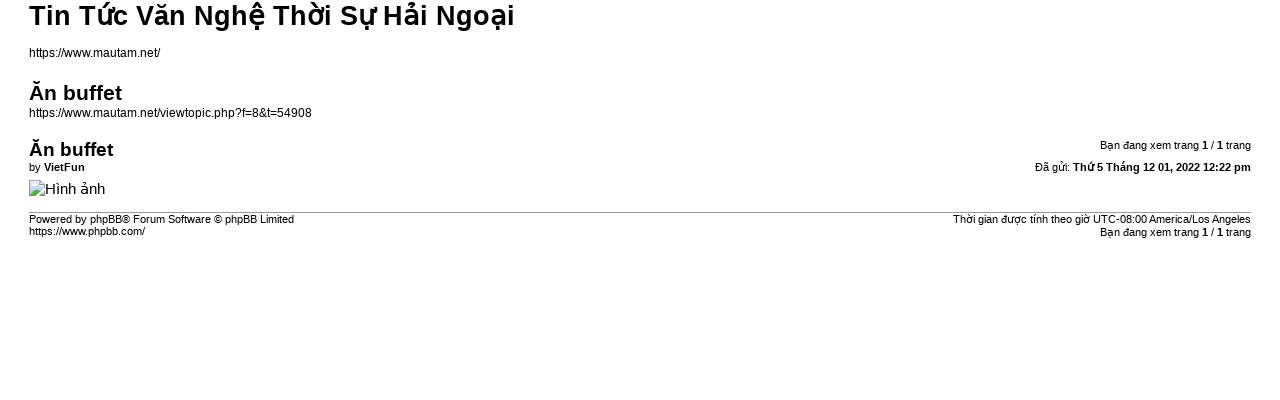

--- FILE ---
content_type: text/html; charset=UTF-8
request_url: https://www.mautam.net/viewtopic.php?f=8&t=54908&sid=91302698a1ee1cff96b8623ae0645a76&view=print
body_size: 1945
content:
<!DOCTYPE html>
<html dir="ltr" lang="vi">
<head>
<meta charset="utf-8" />
<meta http-equiv="X-UA-Compatible" content="IE=edge">
<meta name="robots" content="noindex" />

<title>Tin Tức Văn Nghệ Thời Sự Hải Ngoại &bull; Ăn buffet</title>

<link href="./styles/forumus/theme/print.css" rel="stylesheet">
<link href="./styles/forumus/theme/bidi.css" rel="stylesheet">
</head>
<body id="phpbb" class="ltr">
<div id="wrap" class="wrap">
	<a id="top" class="top-anchor" accesskey="t"></a>

	<div id="page-header">
		<h1>Tin Tức Văn Nghệ Thời Sự Hải Ngoại</h1>
		<p><br /><a href="https://www.mautam.net/">https://www.mautam.net/</a></p>

		<h2>Ăn buffet</h2>
		<p><a href="https://www.mautam.net/viewtopic.php?f=8&amp;t=54908">https://www.mautam.net/viewtopic.php?f=8&amp;t=54908</a></p>
	</div>

	<div id="page-body" class="page-body">
		<div class="page-number">Bạn đang xem trang <strong>1</strong> / <strong>1</strong> trang</div>
					<div class="post">
				<h3>Ăn buffet</h3>
				<div class="date">Đã gửi: <strong>Thứ 5 Tháng 12 01, 2022 12:22 pm</strong></div>
				<div class="author">by <strong>VietFun</strong></div>
				<div class="content"><img src="https://scontent-atl3-1.xx.fbcdn.net/v/t39.30808-6/316950363_3347466222208265_3800122718699509208_n.jpg?_nc_cat=108&amp;ccb=1-7&amp;_nc_sid=5cd70e&amp;_nc_ohc=I3r4K-diRI0AX-929E0&amp;_nc_ht=scontent-atl3-1.xx&amp;oh=00_AfBCiy-icAXX6ZI2-8o95IfZzGK-PHZR2fPJCiMBARP6SA&amp;oe=638DB638" class="postimage" alt="Hình ảnh"></div>
			</div>
			<hr />
			</div>

	<div id="page-footer" class="page-footer">
		<div class="page-number">Thời gian được tính theo giờ UTC-08:00 America/Los Angeles<br />Bạn đang xem trang <strong>1</strong> / <strong>1</strong> trang</div>
		<div class="copyright">Powered by phpBB&reg; Forum Software &copy; phpBB Limited<br />https://www.phpbb.com/</div>
	</div>
</div>

</body>
</html>
